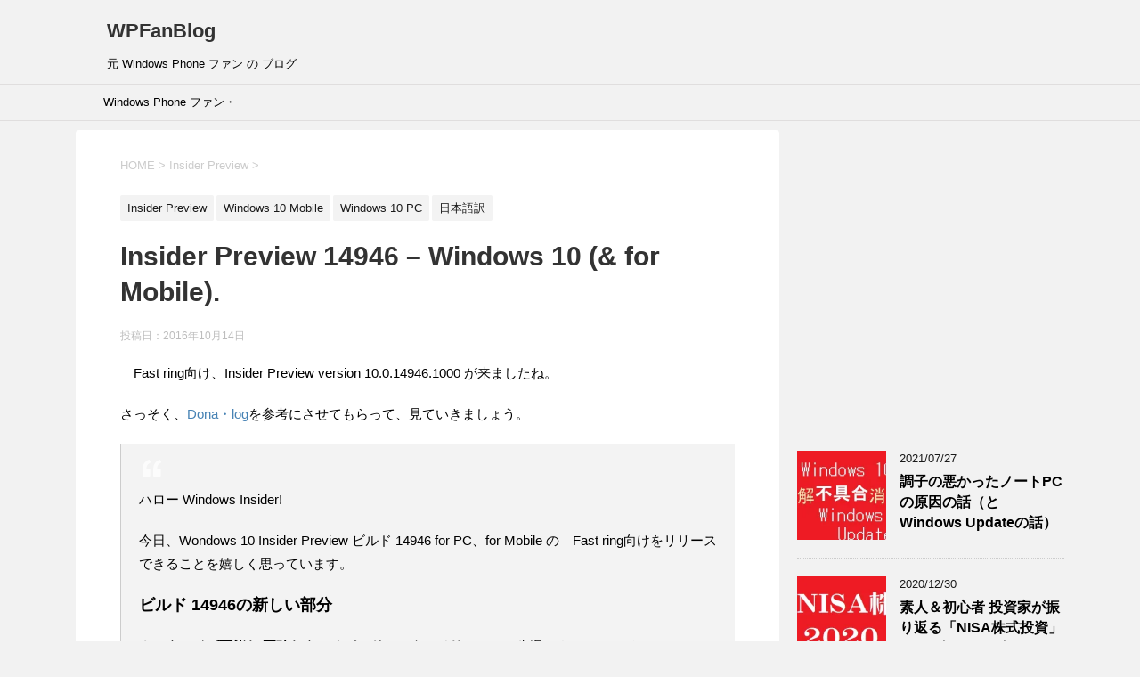

--- FILE ---
content_type: text/html; charset=UTF-8
request_url: http://windowsphone.fanweb.jp/2016/10/14/insider-preview-14946-windows-10-for-mobile/
body_size: 18434
content:
<!DOCTYPE html>
<!--[if lt IE 7]>
<html class="ie6" lang="ja"> <![endif]-->
<!--[if IE 7]>
<html class="i7" lang="ja"> <![endif]-->
<!--[if IE 8]>
<html class="ie" lang="ja"> <![endif]-->
<!--[if gt IE 8]><!-->
<html lang="ja">
	<!--<![endif]-->
	<head prefix="og: http://ogp.me/ns# fb: http://ogp.me/ns/fb# article: http://ogp.me/ns/article#">
		<meta charset="UTF-8" >
		<meta name="viewport" content="width=device-width,initial-scale=1.0,user-scalable=yes">
		<meta name="format-detection" content="telephone=no" >
		
		
		<link rel="alternate" type="application/rss+xml" title="WPFanBlog RSS Feed" href="http://windowsphone.fanweb.jp/feed/" />
		<link rel="pingback" href="http://windowsphone.fanweb.jp/xmlrpc.php" >
		<!--[if lt IE 9]>
		<script src="http://windowsphone.fanweb.jp/wp-content/themes/stinger8/js/html5shiv.js"></script>
		<![endif]-->
				<title>Insider Preview 14946 – Windows 10 (&#038; for Mobile). &#8211; WPFanBlog</title>
<meta name='robots' content='max-image-preview:large' />
<script type="text/javascript" id="wpp-js" src="http://windowsphone.fanweb.jp/wp-content/plugins/wordpress-popular-posts/assets/js/wpp.min.js" data-sampling="0" data-sampling-rate="100" data-api-url="http://windowsphone.fanweb.jp/wp-json/wordpress-popular-posts" data-post-id="2340" data-token="e4cced0147" data-lang="0" data-debug="0"></script>
<link rel='dns-prefetch' href='//ajax.googleapis.com' />
<link rel='dns-prefetch' href='//stats.wp.com' />
<link rel='preconnect' href='//c0.wp.com' />
<link rel='preconnect' href='//i0.wp.com' />
<script type="text/javascript">
/* <![CDATA[ */
window._wpemojiSettings = {"baseUrl":"https:\/\/s.w.org\/images\/core\/emoji\/15.0.3\/72x72\/","ext":".png","svgUrl":"https:\/\/s.w.org\/images\/core\/emoji\/15.0.3\/svg\/","svgExt":".svg","source":{"concatemoji":"http:\/\/windowsphone.fanweb.jp\/wp-includes\/js\/wp-emoji-release.min.js?ver=6.6.4"}};
/*! This file is auto-generated */
!function(i,n){var o,s,e;function c(e){try{var t={supportTests:e,timestamp:(new Date).valueOf()};sessionStorage.setItem(o,JSON.stringify(t))}catch(e){}}function p(e,t,n){e.clearRect(0,0,e.canvas.width,e.canvas.height),e.fillText(t,0,0);var t=new Uint32Array(e.getImageData(0,0,e.canvas.width,e.canvas.height).data),r=(e.clearRect(0,0,e.canvas.width,e.canvas.height),e.fillText(n,0,0),new Uint32Array(e.getImageData(0,0,e.canvas.width,e.canvas.height).data));return t.every(function(e,t){return e===r[t]})}function u(e,t,n){switch(t){case"flag":return n(e,"\ud83c\udff3\ufe0f\u200d\u26a7\ufe0f","\ud83c\udff3\ufe0f\u200b\u26a7\ufe0f")?!1:!n(e,"\ud83c\uddfa\ud83c\uddf3","\ud83c\uddfa\u200b\ud83c\uddf3")&&!n(e,"\ud83c\udff4\udb40\udc67\udb40\udc62\udb40\udc65\udb40\udc6e\udb40\udc67\udb40\udc7f","\ud83c\udff4\u200b\udb40\udc67\u200b\udb40\udc62\u200b\udb40\udc65\u200b\udb40\udc6e\u200b\udb40\udc67\u200b\udb40\udc7f");case"emoji":return!n(e,"\ud83d\udc26\u200d\u2b1b","\ud83d\udc26\u200b\u2b1b")}return!1}function f(e,t,n){var r="undefined"!=typeof WorkerGlobalScope&&self instanceof WorkerGlobalScope?new OffscreenCanvas(300,150):i.createElement("canvas"),a=r.getContext("2d",{willReadFrequently:!0}),o=(a.textBaseline="top",a.font="600 32px Arial",{});return e.forEach(function(e){o[e]=t(a,e,n)}),o}function t(e){var t=i.createElement("script");t.src=e,t.defer=!0,i.head.appendChild(t)}"undefined"!=typeof Promise&&(o="wpEmojiSettingsSupports",s=["flag","emoji"],n.supports={everything:!0,everythingExceptFlag:!0},e=new Promise(function(e){i.addEventListener("DOMContentLoaded",e,{once:!0})}),new Promise(function(t){var n=function(){try{var e=JSON.parse(sessionStorage.getItem(o));if("object"==typeof e&&"number"==typeof e.timestamp&&(new Date).valueOf()<e.timestamp+604800&&"object"==typeof e.supportTests)return e.supportTests}catch(e){}return null}();if(!n){if("undefined"!=typeof Worker&&"undefined"!=typeof OffscreenCanvas&&"undefined"!=typeof URL&&URL.createObjectURL&&"undefined"!=typeof Blob)try{var e="postMessage("+f.toString()+"("+[JSON.stringify(s),u.toString(),p.toString()].join(",")+"));",r=new Blob([e],{type:"text/javascript"}),a=new Worker(URL.createObjectURL(r),{name:"wpTestEmojiSupports"});return void(a.onmessage=function(e){c(n=e.data),a.terminate(),t(n)})}catch(e){}c(n=f(s,u,p))}t(n)}).then(function(e){for(var t in e)n.supports[t]=e[t],n.supports.everything=n.supports.everything&&n.supports[t],"flag"!==t&&(n.supports.everythingExceptFlag=n.supports.everythingExceptFlag&&n.supports[t]);n.supports.everythingExceptFlag=n.supports.everythingExceptFlag&&!n.supports.flag,n.DOMReady=!1,n.readyCallback=function(){n.DOMReady=!0}}).then(function(){return e}).then(function(){var e;n.supports.everything||(n.readyCallback(),(e=n.source||{}).concatemoji?t(e.concatemoji):e.wpemoji&&e.twemoji&&(t(e.twemoji),t(e.wpemoji)))}))}((window,document),window._wpemojiSettings);
/* ]]> */
</script>
<style id='wp-emoji-styles-inline-css' type='text/css'>

	img.wp-smiley, img.emoji {
		display: inline !important;
		border: none !important;
		box-shadow: none !important;
		height: 1em !important;
		width: 1em !important;
		margin: 0 0.07em !important;
		vertical-align: -0.1em !important;
		background: none !important;
		padding: 0 !important;
	}
</style>
<link rel='stylesheet' id='mediaelement-css' href='https://c0.wp.com/c/6.6.4/wp-includes/js/mediaelement/mediaelementplayer-legacy.min.css' type='text/css' media='all' />
<link rel='stylesheet' id='wp-mediaelement-css' href='https://c0.wp.com/c/6.6.4/wp-includes/js/mediaelement/wp-mediaelement.min.css' type='text/css' media='all' />
<style id='jetpack-sharing-buttons-style-inline-css' type='text/css'>
.jetpack-sharing-buttons__services-list{display:flex;flex-direction:row;flex-wrap:wrap;gap:0;list-style-type:none;margin:5px;padding:0}.jetpack-sharing-buttons__services-list.has-small-icon-size{font-size:12px}.jetpack-sharing-buttons__services-list.has-normal-icon-size{font-size:16px}.jetpack-sharing-buttons__services-list.has-large-icon-size{font-size:24px}.jetpack-sharing-buttons__services-list.has-huge-icon-size{font-size:36px}@media print{.jetpack-sharing-buttons__services-list{display:none!important}}.editor-styles-wrapper .wp-block-jetpack-sharing-buttons{gap:0;padding-inline-start:0}ul.jetpack-sharing-buttons__services-list.has-background{padding:1.25em 2.375em}
</style>
<style id='classic-theme-styles-inline-css' type='text/css'>
/*! This file is auto-generated */
.wp-block-button__link{color:#fff;background-color:#32373c;border-radius:9999px;box-shadow:none;text-decoration:none;padding:calc(.667em + 2px) calc(1.333em + 2px);font-size:1.125em}.wp-block-file__button{background:#32373c;color:#fff;text-decoration:none}
</style>
<style id='global-styles-inline-css' type='text/css'>
:root{--wp--preset--aspect-ratio--square: 1;--wp--preset--aspect-ratio--4-3: 4/3;--wp--preset--aspect-ratio--3-4: 3/4;--wp--preset--aspect-ratio--3-2: 3/2;--wp--preset--aspect-ratio--2-3: 2/3;--wp--preset--aspect-ratio--16-9: 16/9;--wp--preset--aspect-ratio--9-16: 9/16;--wp--preset--color--black: #000000;--wp--preset--color--cyan-bluish-gray: #abb8c3;--wp--preset--color--white: #ffffff;--wp--preset--color--pale-pink: #f78da7;--wp--preset--color--vivid-red: #cf2e2e;--wp--preset--color--luminous-vivid-orange: #ff6900;--wp--preset--color--luminous-vivid-amber: #fcb900;--wp--preset--color--light-green-cyan: #7bdcb5;--wp--preset--color--vivid-green-cyan: #00d084;--wp--preset--color--pale-cyan-blue: #8ed1fc;--wp--preset--color--vivid-cyan-blue: #0693e3;--wp--preset--color--vivid-purple: #9b51e0;--wp--preset--gradient--vivid-cyan-blue-to-vivid-purple: linear-gradient(135deg,rgba(6,147,227,1) 0%,rgb(155,81,224) 100%);--wp--preset--gradient--light-green-cyan-to-vivid-green-cyan: linear-gradient(135deg,rgb(122,220,180) 0%,rgb(0,208,130) 100%);--wp--preset--gradient--luminous-vivid-amber-to-luminous-vivid-orange: linear-gradient(135deg,rgba(252,185,0,1) 0%,rgba(255,105,0,1) 100%);--wp--preset--gradient--luminous-vivid-orange-to-vivid-red: linear-gradient(135deg,rgba(255,105,0,1) 0%,rgb(207,46,46) 100%);--wp--preset--gradient--very-light-gray-to-cyan-bluish-gray: linear-gradient(135deg,rgb(238,238,238) 0%,rgb(169,184,195) 100%);--wp--preset--gradient--cool-to-warm-spectrum: linear-gradient(135deg,rgb(74,234,220) 0%,rgb(151,120,209) 20%,rgb(207,42,186) 40%,rgb(238,44,130) 60%,rgb(251,105,98) 80%,rgb(254,248,76) 100%);--wp--preset--gradient--blush-light-purple: linear-gradient(135deg,rgb(255,206,236) 0%,rgb(152,150,240) 100%);--wp--preset--gradient--blush-bordeaux: linear-gradient(135deg,rgb(254,205,165) 0%,rgb(254,45,45) 50%,rgb(107,0,62) 100%);--wp--preset--gradient--luminous-dusk: linear-gradient(135deg,rgb(255,203,112) 0%,rgb(199,81,192) 50%,rgb(65,88,208) 100%);--wp--preset--gradient--pale-ocean: linear-gradient(135deg,rgb(255,245,203) 0%,rgb(182,227,212) 50%,rgb(51,167,181) 100%);--wp--preset--gradient--electric-grass: linear-gradient(135deg,rgb(202,248,128) 0%,rgb(113,206,126) 100%);--wp--preset--gradient--midnight: linear-gradient(135deg,rgb(2,3,129) 0%,rgb(40,116,252) 100%);--wp--preset--font-size--small: 13px;--wp--preset--font-size--medium: 20px;--wp--preset--font-size--large: 36px;--wp--preset--font-size--x-large: 42px;--wp--preset--spacing--20: 0.44rem;--wp--preset--spacing--30: 0.67rem;--wp--preset--spacing--40: 1rem;--wp--preset--spacing--50: 1.5rem;--wp--preset--spacing--60: 2.25rem;--wp--preset--spacing--70: 3.38rem;--wp--preset--spacing--80: 5.06rem;--wp--preset--shadow--natural: 6px 6px 9px rgba(0, 0, 0, 0.2);--wp--preset--shadow--deep: 12px 12px 50px rgba(0, 0, 0, 0.4);--wp--preset--shadow--sharp: 6px 6px 0px rgba(0, 0, 0, 0.2);--wp--preset--shadow--outlined: 6px 6px 0px -3px rgba(255, 255, 255, 1), 6px 6px rgba(0, 0, 0, 1);--wp--preset--shadow--crisp: 6px 6px 0px rgba(0, 0, 0, 1);}:where(.is-layout-flex){gap: 0.5em;}:where(.is-layout-grid){gap: 0.5em;}body .is-layout-flex{display: flex;}.is-layout-flex{flex-wrap: wrap;align-items: center;}.is-layout-flex > :is(*, div){margin: 0;}body .is-layout-grid{display: grid;}.is-layout-grid > :is(*, div){margin: 0;}:where(.wp-block-columns.is-layout-flex){gap: 2em;}:where(.wp-block-columns.is-layout-grid){gap: 2em;}:where(.wp-block-post-template.is-layout-flex){gap: 1.25em;}:where(.wp-block-post-template.is-layout-grid){gap: 1.25em;}.has-black-color{color: var(--wp--preset--color--black) !important;}.has-cyan-bluish-gray-color{color: var(--wp--preset--color--cyan-bluish-gray) !important;}.has-white-color{color: var(--wp--preset--color--white) !important;}.has-pale-pink-color{color: var(--wp--preset--color--pale-pink) !important;}.has-vivid-red-color{color: var(--wp--preset--color--vivid-red) !important;}.has-luminous-vivid-orange-color{color: var(--wp--preset--color--luminous-vivid-orange) !important;}.has-luminous-vivid-amber-color{color: var(--wp--preset--color--luminous-vivid-amber) !important;}.has-light-green-cyan-color{color: var(--wp--preset--color--light-green-cyan) !important;}.has-vivid-green-cyan-color{color: var(--wp--preset--color--vivid-green-cyan) !important;}.has-pale-cyan-blue-color{color: var(--wp--preset--color--pale-cyan-blue) !important;}.has-vivid-cyan-blue-color{color: var(--wp--preset--color--vivid-cyan-blue) !important;}.has-vivid-purple-color{color: var(--wp--preset--color--vivid-purple) !important;}.has-black-background-color{background-color: var(--wp--preset--color--black) !important;}.has-cyan-bluish-gray-background-color{background-color: var(--wp--preset--color--cyan-bluish-gray) !important;}.has-white-background-color{background-color: var(--wp--preset--color--white) !important;}.has-pale-pink-background-color{background-color: var(--wp--preset--color--pale-pink) !important;}.has-vivid-red-background-color{background-color: var(--wp--preset--color--vivid-red) !important;}.has-luminous-vivid-orange-background-color{background-color: var(--wp--preset--color--luminous-vivid-orange) !important;}.has-luminous-vivid-amber-background-color{background-color: var(--wp--preset--color--luminous-vivid-amber) !important;}.has-light-green-cyan-background-color{background-color: var(--wp--preset--color--light-green-cyan) !important;}.has-vivid-green-cyan-background-color{background-color: var(--wp--preset--color--vivid-green-cyan) !important;}.has-pale-cyan-blue-background-color{background-color: var(--wp--preset--color--pale-cyan-blue) !important;}.has-vivid-cyan-blue-background-color{background-color: var(--wp--preset--color--vivid-cyan-blue) !important;}.has-vivid-purple-background-color{background-color: var(--wp--preset--color--vivid-purple) !important;}.has-black-border-color{border-color: var(--wp--preset--color--black) !important;}.has-cyan-bluish-gray-border-color{border-color: var(--wp--preset--color--cyan-bluish-gray) !important;}.has-white-border-color{border-color: var(--wp--preset--color--white) !important;}.has-pale-pink-border-color{border-color: var(--wp--preset--color--pale-pink) !important;}.has-vivid-red-border-color{border-color: var(--wp--preset--color--vivid-red) !important;}.has-luminous-vivid-orange-border-color{border-color: var(--wp--preset--color--luminous-vivid-orange) !important;}.has-luminous-vivid-amber-border-color{border-color: var(--wp--preset--color--luminous-vivid-amber) !important;}.has-light-green-cyan-border-color{border-color: var(--wp--preset--color--light-green-cyan) !important;}.has-vivid-green-cyan-border-color{border-color: var(--wp--preset--color--vivid-green-cyan) !important;}.has-pale-cyan-blue-border-color{border-color: var(--wp--preset--color--pale-cyan-blue) !important;}.has-vivid-cyan-blue-border-color{border-color: var(--wp--preset--color--vivid-cyan-blue) !important;}.has-vivid-purple-border-color{border-color: var(--wp--preset--color--vivid-purple) !important;}.has-vivid-cyan-blue-to-vivid-purple-gradient-background{background: var(--wp--preset--gradient--vivid-cyan-blue-to-vivid-purple) !important;}.has-light-green-cyan-to-vivid-green-cyan-gradient-background{background: var(--wp--preset--gradient--light-green-cyan-to-vivid-green-cyan) !important;}.has-luminous-vivid-amber-to-luminous-vivid-orange-gradient-background{background: var(--wp--preset--gradient--luminous-vivid-amber-to-luminous-vivid-orange) !important;}.has-luminous-vivid-orange-to-vivid-red-gradient-background{background: var(--wp--preset--gradient--luminous-vivid-orange-to-vivid-red) !important;}.has-very-light-gray-to-cyan-bluish-gray-gradient-background{background: var(--wp--preset--gradient--very-light-gray-to-cyan-bluish-gray) !important;}.has-cool-to-warm-spectrum-gradient-background{background: var(--wp--preset--gradient--cool-to-warm-spectrum) !important;}.has-blush-light-purple-gradient-background{background: var(--wp--preset--gradient--blush-light-purple) !important;}.has-blush-bordeaux-gradient-background{background: var(--wp--preset--gradient--blush-bordeaux) !important;}.has-luminous-dusk-gradient-background{background: var(--wp--preset--gradient--luminous-dusk) !important;}.has-pale-ocean-gradient-background{background: var(--wp--preset--gradient--pale-ocean) !important;}.has-electric-grass-gradient-background{background: var(--wp--preset--gradient--electric-grass) !important;}.has-midnight-gradient-background{background: var(--wp--preset--gradient--midnight) !important;}.has-small-font-size{font-size: var(--wp--preset--font-size--small) !important;}.has-medium-font-size{font-size: var(--wp--preset--font-size--medium) !important;}.has-large-font-size{font-size: var(--wp--preset--font-size--large) !important;}.has-x-large-font-size{font-size: var(--wp--preset--font-size--x-large) !important;}
:where(.wp-block-post-template.is-layout-flex){gap: 1.25em;}:where(.wp-block-post-template.is-layout-grid){gap: 1.25em;}
:where(.wp-block-columns.is-layout-flex){gap: 2em;}:where(.wp-block-columns.is-layout-grid){gap: 2em;}
:root :where(.wp-block-pullquote){font-size: 1.5em;line-height: 1.6;}
</style>
<link rel='stylesheet' id='wordpress-popular-posts-css-css' href='http://windowsphone.fanweb.jp/wp-content/plugins/wordpress-popular-posts/assets/css/wpp.css?ver=7.0.1' type='text/css' media='all' />
<link rel='stylesheet' id='normalize-css' href='http://windowsphone.fanweb.jp/wp-content/themes/stinger8/css/normalize.css?ver=8.0.1' type='text/css' media='all' />
<link rel='stylesheet' id='font-awesome-css' href='http://windowsphone.fanweb.jp/wp-content/themes/stinger8/css/fontawesome/css/font-awesome.min.css?ver=5.15.2' type='text/css' media='all' />
<link rel='stylesheet' id='style-css' href='http://windowsphone.fanweb.jp/wp-content/themes/stinger8/style.css?ver=6.6.4' type='text/css' media='all' />
<link rel='stylesheet' id='amazonjs-css' href='http://windowsphone.fanweb.jp/wp-content/plugins/amazonjs/css/amazonjs.css?ver=0.10' type='text/css' media='all' />
<script type="text/javascript" src="//ajax.googleapis.com/ajax/libs/jquery/3.5.1/jquery.min.js?ver=3.5.1" id="jquery-js"></script>
<link rel="https://api.w.org/" href="http://windowsphone.fanweb.jp/wp-json/" /><link rel="alternate" title="JSON" type="application/json" href="http://windowsphone.fanweb.jp/wp-json/wp/v2/posts/2340" /><link rel="canonical" href="http://windowsphone.fanweb.jp/2016/10/14/insider-preview-14946-windows-10-for-mobile/" />
<link rel='shortlink' href='http://windowsphone.fanweb.jp/?p=2340' />
<link rel="alternate" title="oEmbed (JSON)" type="application/json+oembed" href="http://windowsphone.fanweb.jp/wp-json/oembed/1.0/embed?url=http%3A%2F%2Fwindowsphone.fanweb.jp%2F2016%2F10%2F14%2Finsider-preview-14946-windows-10-for-mobile%2F" />
<link rel="alternate" title="oEmbed (XML)" type="text/xml+oembed" href="http://windowsphone.fanweb.jp/wp-json/oembed/1.0/embed?url=http%3A%2F%2Fwindowsphone.fanweb.jp%2F2016%2F10%2F14%2Finsider-preview-14946-windows-10-for-mobile%2F&#038;format=xml" />
	<style>img#wpstats{display:none}</style>
		            <style id="wpp-loading-animation-styles">@-webkit-keyframes bgslide{from{background-position-x:0}to{background-position-x:-200%}}@keyframes bgslide{from{background-position-x:0}to{background-position-x:-200%}}.wpp-widget-block-placeholder,.wpp-shortcode-placeholder{margin:0 auto;width:60px;height:3px;background:#dd3737;background:linear-gradient(90deg,#dd3737 0%,#571313 10%,#dd3737 100%);background-size:200% auto;border-radius:3px;-webkit-animation:bgslide 1s infinite linear;animation:bgslide 1s infinite linear}</style>
            <style type="text/css">.recentcomments a{display:inline !important;padding:0 !important;margin:0 !important;}</style><!-- Global site tag (gtag.js) - Google Analytics -->
<script async src="https://www.googletagmanager.com/gtag/js?id=G-BBPGBFGQBZ"></script>
<script>
  window.dataLayer = window.dataLayer || [];
  function gtag(){dataLayer.push(arguments);}
  gtag('js', new Date());

  gtag('config', 'G-BBPGBFGQBZ');
</script>

	</head>
	<body class="post-template-default single single-post postid-2340 single-format-standard" >
			<div id="st-ami">
				<div id="wrapper">
				<div id="wrapper-in">
					<header>
						<div id="headbox-bg">
							<div class="clearfix" id="headbox">
								<nav id="s-navi" class="pcnone">
	<dl class="acordion">
		<dt class="trigger">
			<p><span class="op"><i class="fa fa-bars"></i></span></p>
		</dt>

		<dd class="acordion_tree">
						<div class="menu-menu-container"><ul id="menu-menu" class="menu"><li id="menu-item-4428" class="menu-item menu-item-type-post_type menu-item-object-page menu-item-4428"><a href="http://windowsphone.fanweb.jp/sample-page-2-2-2-2-2/">Windows Phone ファン・ページです。</a></li>
</ul></div>			<div class="clear"></div>

		</dd>
	</dl>
</nav>
									<div id="header-l">
									<!-- ロゴ又はブログ名 -->
									<p class="sitename">
										<a href="http://windowsphone.fanweb.jp/">
											WPFanBlog										</a>
									</p>
									<!-- ロゴ又はブログ名ここまで -->
									<!-- キャプション -->
																			<p class="descr">
											元 Windows Phone ファン の ブログ										</p>
																		</div><!-- /#header-l -->

							</div><!-- /#headbox-bg -->
						</div><!-- /#headbox clearfix -->

						<div id="gazou-wide">
										<div id="st-menubox">
			<div id="st-menuwide">
				<nav class="smanone clearfix"><ul id="menu-menu-1" class="menu"><li class="menu-item menu-item-type-post_type menu-item-object-page menu-item-4428"><a href="http://windowsphone.fanweb.jp/sample-page-2-2-2-2-2/">Windows Phone ファン・ページです。</a></li>
</ul></nav>			</div>
		</div>
	
							
						</div>
						<!-- /gazou -->

					</header>
					<div id="content-w">
<div id="content" class="clearfix">
	<div id="contentInner">

		<div class="st-main">

			<!-- ぱんくず -->
			<section id="breadcrumb">
			<ol itemscope itemtype="http://schema.org/BreadcrumbList">
					 <li itemprop="itemListElement" itemscope
      itemtype="http://schema.org/ListItem"><a href="http://windowsphone.fanweb.jp" itemprop="item"><span itemprop="name">HOME</span></a> > <meta itemprop="position" content="1" /></li>
									<li itemprop="itemListElement" itemscope
      itemtype="http://schema.org/ListItem"><a href="http://windowsphone.fanweb.jp/category/insider-preview/" itemprop="item">
					<span itemprop="name">Insider Preview</span> </a> &gt;<meta itemprop="position" content="2" /></li> 
							</ol>
			</section>
			<!--/ ぱんくず -->

			<div id="post-2340" class="st-post post-2340 post type-post status-publish format-standard has-post-thumbnail hentry category-insider-preview category-windows-10-mobile category-windows-10-pc category-17">
				<article>
					<!--ループ開始 -->
										
										<p class="st-catgroup">
					<a href="http://windowsphone.fanweb.jp/category/insider-preview/" title="View all posts in Insider Preview" rel="category tag"><span class="catname st-catid4">Insider Preview</span></a> <a href="http://windowsphone.fanweb.jp/category/windows-10-mobile/" title="View all posts in Windows 10 Mobile" rel="category tag"><span class="catname st-catid7">Windows 10 Mobile</span></a> <a href="http://windowsphone.fanweb.jp/category/windows-10-pc/" title="View all posts in Windows 10 PC" rel="category tag"><span class="catname st-catid9">Windows 10 PC</span></a> <a href="http://windowsphone.fanweb.jp/category/%e6%97%a5%e6%9c%ac%e8%aa%9e%e8%a8%b3/" title="View all posts in 日本語訳" rel="category tag"><span class="catname st-catid17">日本語訳</span></a>					</p>
									

					<h1 class="entry-title">Insider Preview 14946 – Windows 10 (&#038; for Mobile).</h1>

					<div class="blogbox">
						<p><span class="kdate">
															投稿日：<time class="updated" datetime="2016-10-14T11:00:50+0900">2016年10月14日</time>
													</span></p>
					</div>

					<div class="mainbox">
							<div class="entry-content">
								<p>　Fast ring向け、Insider Preview version 10.0.14946.1000 が来ましたね。</p>
<p>さっそく、<a href="https://blogs.windows.com/windowsexperience/2016/10/13/announcing-windows-10-insider-preview-build-14946-for-pc-and-mobile/#7IcwI1CXPqaO18fk.97" target="_blank" rel="noopener noreferrer">Dona・log</a>を参考にさせてもらって、見ていきましょう。</p>
<blockquote><p>
ハロー Windows Insider!</p>
<p>今日、Wondows 10 Insider Preview ビルド 14946 for PC、for Mobile の　Fast ring向けをリリースできることを嬉しく思っています。</p>
<p><strong style="font-size:large;">ビルド 14946の新しい部分</strong></p>
<p><strong>カスタマイズ可能な 正確なタッチパッドのエクスペリエンス</strong>：先週、タッチパッドのエクスペリエンス向上に取り組んでいるとアナウンスしました。　そして今週、一歩前進しました。　設定 > デバイス > タッチパッド の項目へ進むと、&#8221;Other gestures （その他のジェスチャー）&#8221; という項目があります。　このセクションでは、3本指、4本指によるジェスチャーの基本的なカスタマイズが可能です。　タップについては　コルタナ・アクションセンター・再生/停止・マウスの中央ボタンが、右/左スワイプについては　アプリの切り替えや仮想デスクトップ画面の切り替えが設定できます。　ぜひ試して感じたことを教えてください！</p>
<p>インサンダーのうちの何人かは、もっとたくさんのコントロールが出来るようになってほしいと思っているであろうことは分かります。　そこで、そんなインサイダーズやパワーユーザー向けに、アドバンスド・ジェスチャー設定（Advanced Gestures Configuration）ページを付け加えました。　このページは タッチパッド設定ページの最下部のリンクからアクセスできます。</p>
<p>アドバンスド・ジェスチャー設定ページは設定オプションがたくさんあります。 前の曲/次の曲、仮想デスクトップの作成/削除、ウィンドウのスナップ等。　この新しいオプションに付け加えて、タッチパッド設定をアップデートしました。　参照図を加えて、設定した3本指や4本指のスワイプ操作による命令が分かり易いようにしました。</p>
<p>タッチパッドの既知の問題：1つ前のビルドから、Windows 10 アプリのタッチパッドによるスクロールの反応が良すぎる問題を修正しました &#8211; この問題について共有してくれたみなさんに感謝します。<br />
　このほかにもう１つ既知の問題があります。　タッチパッド操作によるクリックとドラッグが右クリックと誤認識されることがあります。　”カスタム キーボード ショートカット” があるので、何かの時に役立ててください。<br />
　フィードバックをお待ちしています！</p>
<p><strong>Continuum for Phone利用時の独立したスクリーンタイムアウト設定（モバイル）</strong>：今日は Continuum for Phone に関して ユーザーリクエストで一番多かったことについてアナウンス出来てとても喜んでいます。　このアップデートで、Continuum利用時にどちらかの利用中でない画面を消すことが出来るようになりました－バッテリーとスクリーンの焼き付きを防げます。　Wordでドキュメント作成中、PhoneのスクリーンはContinuumの画面に影響を与えることなくスリープします。　電話をしたり受けたり、Phone側の電源ボタンを押しても Continuum上のWordは正しく動作し続けます。　タイムアウトの時間もPhoneと接続されたスクリーンで個別に設定可能です。　設定項目は、すべての設定 > 個人用設定 > ロック画面 から行うことが出来ます。　使ってみてフィードバックをお願いします！　　</p>
<p><strong>Wi-Fi設定ページのアップデート（PC と モバイル）</strong>：Windowsデバイス間の設定項目の統一感を出そうとしています。　Wi-Fi設定ページにも新しい設定項目を加えました。　PC上の 設定 > ネットワークとインターネット > Wi-Fi 項目で、Wi-Fiのオフのほかに &#8220;Turn Wi-Fi back on（Wi-Fiのタイマーによるオン）&#8221; というメニューで選んだ時間に自動でi-Fiをオンにする設定も加えました。　デフォルト設定では「手動（Manually）」が選択されています。</p>
<p>モバイル向けでは、Wi-Fi（legacy）から新しいWi-Fi設定ページへ機能を移し替えています。　Wi-Fiをオフにした後、Turn Wi-Fi back on により指定した時間が経過すると自動でWi-Fiがオンになります。　このビルドではデフォルト設定を ”1時間後” から 手動（Manually）に変更しています。</p>
<p><strong>自動修正をしないオプション（モバイル）</strong>：Phoneで、文字入力で自動修正されてしまうことがあると思います（変換候補が<strong>太字</strong>になっている）。　その修正が自分の意図するものでない場合もあります。　今回からは、入力したオリジナルのつづりを第二の変換候補として表示するようにしました。　これにより自動修正されてない候補を指定でき、システムはこのボキャブラリーを学習して時間がたつにつれて賢くなっていきます。　</p>
<p><strong>ユーザー辞書からの言葉の削除（モバイル）</strong>：あなたのPhone上のタイピングから学習し、ローカルユーザー辞書は キーボードの変換予測、自動修正とシェープライティングが賢くなっていくようになっています。<br />
　でも、ときどきつづりなどを間違ってタイプすることもありますよね。　そして &#8220;+&#8221; を間違って押して辞書登録してしまうこともあると思います。　今回からは、手動でこれを削除する方法ができました。　テキストボックスで削除したいワードをタップしてください、変換候補の頭に ”-” が付いたものが出てきます。　その変換候補をタップすることでユーザー辞書から完全に削除することが可能で、以後変換候補として現れることはありません。</p>
<p><strong>[追加] より多くの言語へのテキスト予測の拡大</strong>：このビルドではキーボードの改善があります、そして、このビルドについてもう１つアナウンスすることが出来て嬉しく思っています。　以下のキーボードについてテキスト予測のアップデートがされました。<br />
Lithuanian, Latvian, Estonian, Slovene (also called Slovenian), Bulgarian, Albanian, Macedonian, Afrikaans, Galician, Basque, Swahili, Bangla in Bangladesh, Georgian, Azerbaijani (also called Azeri) (in Latin script), Kazakh, Armenian, Hausa (in Latin script) and Uzbek (in Latin script).<br />
　これらの言語を使う方は、是非試して感想をフィードバックしてください。　今後のアップデートにも役立てます。<br />
　<br />
<strong><u>重要</u> Phoneの自動バックアップについて （モバイル）</strong>：スケジュールバックアップの頻度を週に１回に変更しました。　”今すぐバックアップ”　ボタンは変更せずに残っています。　設定は すべての設定 > 更新とセキュリティ > バックアップ から 画面下部の &#8220;その他のオプション&#8221; リンクをクリックしてください。　アップデート前にバックアップしておくことをおすすめします。</p>
<p class="blueline">Other improvements and fixes for PC （改善点 PC向け）</p>
<p>・オプションのコンポーネント、例えば Hyper-V や Bashは、このビルドのインストール後もインストールされたまま残っています。</p>
<p>・Xbox Liveを使ってゲームにサインインが出来ない問題を修正。</p>
<p>・Microsoft Edgeが起動時、アドレスバーに入力時、新しいタブを開いた時等にたまにクラッシュする問題を修正。　PowerShellスクリプトを起動する必要はなくなりました。</p>
<p>・Windows 10アプリでタッチスクロールが敏感すぎる &#8211; 例えばMicrosoft Edge で &#8211; 問題を修正。</p>
<p>・Explorer.exeが巨大な .MOVファイルを開こうとするとハングする問題を修正。</p>
<p>・ネットワークアイコンが 赤い ✖（バツ）マークになってしまい再起動するまで接続はアクティブな状態でもそのままになってしまう問題を修正。</p>
<p>・デバイスの輝度調整が自動調整になっていて、スリープから復帰したときにアクションセンターの輝度調整のクイックアクション表示が、現在の輝度を反映していない問題を修正。</p>
<p>・ナレーターがスタートメニューのすべてのアプリのリストやタイルをフォーカス（ナレーターが）できない問題を修正。</p>
<p>・”Open with&#8230;（プログラムから開く）”のダイアログが、電卓のエントリーが電卓キーをタップした後や電卓アプリを起動後に ２つ表示されてしまう問題を修正。</p>
<p>・PhoneがPCに接続中、File Explorerでの写真の表示リストのロードがとても速くなりました。</p>
<p>・ナレーターのWindows 10 アプリの飲み上げの順番をアップデートしました。　例えば、OneDriveで、contents of the pageが contents of the app barよりも先に読まれるようになりました。</p>
<p>・WhatsAppで、ときどきビデオのサムネイルが表示されない問題を修正しました。</p>
<p>・最近のビルドで Cameraアプリのビデオ録画時に音声にかすかな雑音が入る問題を修正。</p>
<p class="blueline">Known issues for PC （既知の問題 PC向け）</p>
<p>・サードパーティのアンチウィルス製品、Bitdefender, Kaspersky Antivirus, F-Secure AntivirusやMalwarebytesがPCにインストールされている場合、このビルドへのアップデートや以前のビルドへのロールバックが完了しないことがあります。</p>
<p>・ReCore、Gears of War 4, Forza Horizon 3, Killer Instinct や Rise of the Tomb Raiderのような大容量の Windows Storeゲームは起動に失敗することがあります。</p>
<p>・[追加] Surface Bookや Surface Pro 4などの Connected Standbyが可能なPCが Connected Standbyに入るときにブルースクリーン（Bugcheck）になることがあります。</p>
<p class="blueline">Known issues for Mobile （既知の問題 モバイル向け）</p>
<p>・追加の言語パック（speech packs）をインストールしている場合、このビルドでは 0x80188319 error でインストールが失敗することがあります。　これは今週の<a href="https://twitter.com/windowsinsider/status/786256414729654272" target="_blank" rel="noopener noreferrer">言語パックの利用に関する投票</a>の結果（追加の言語パックを利用していない人が65%）を受けてのものです。　これは今後のビルドではまた元に戻ります。　もしも嫌な場合には Slow ringなどにしてこの問題が修正されるまで待っていてください。</p>
<p class="blueline">設定間違いされてしまったPCのアップデート方法</p>
<p>pre-releaseビルドを PCに入れて正しくアップデートを受け取れなくなってしまった Insiders（PCの内部の設定が間違えて設定されてしまっている）がいます。　これをもう一度アップデートできるようにするため、サーバー側で変更を加えたので、こういったPCからも Slow ringの PC向けにアップデートできるようにしました。 具体的に：</p>
<p>・開発ブランチがインストールされたPCを Slow ringに設定してください。　ISOからのインストールしたものなども含まれます。</p>
<p>・Windows 10 Anniversary UpdateのPCで、以前にビルドの受け取りをしていたけれど &#8220;Fix me&#8221; ボタンが Windows Insider Programページにあり、Microsoft account に登録されていないPCは Release Preview ringに設定されています。</p>
<p>もしもこれらの設定を変更して開発ブランチビルドの受け取りを一時的に（7日間）止めたい場合には 設定 > 更新とセキュリティ > Windows Insider Programから変更できます。　Fast ringへ変更するには Windows Insider registered Microsoft Account が PCにアタッチされている必要があります。　エンタープライズの Insider Previewビルドでは、グループポリシードキュメントから<a href="https://msdn.microsoft.com/en-us/library/windows/hardware/mt346385%28v=vs.85%29.aspx" target="_blank" rel="noopener noreferrer">管理</a>できます。</p>
<p class="redline">Team　Updates （チーム アップデート）</p>
<p>すべてのビルドとアップデートシステムニュースの頂点で、我々 #WINsiders4Goodはたくさんの前進を続けています。　GIVE Monthの開始をNYC Microsoft旗艦店で先週末に行い、教育に関するソリューションなどを作ろうとしています。</p>
<p>チームにはバラエティに富んだソリューションがあり &#8211; 世界中のWindows Insider の手助けにより完了したものもあります。　我々は世界で最も大きなフリーソフトウェアツールのオープンソースリストを作ろうとしています。　NGOやほかのみなさんも教えたり学んだりできるようなコンセプト、ヴィジュアルデザイン、コーディングや問題解決など、すべての人々がこのツールを使って知識にアクセスし問題解決が出来るように。　このwebpageは我々 Windows Insidersの websiteとして生き続けます。　今後もいろんなことを共有していきます。</p>
<p>Thank you everyone and keep hustling,<br />
Dona <3
<br />
Updated October 13, 2016 3:17 pm
</p></blockquote>
<p>リンク<br />
・<a href="https://blogs.windows.com/windowsexperience/2016/10/13/announcing-windows-10-insider-preview-build-14946-for-pc-and-mobile/#7IcwI1CXPqaO18fk.97" target="_blank" rel="noopener noreferrer">Announcing Windows 10 Insider Preview Build 14946 for PC and Mobile</a></p>
<div align="center"><script async src="//pagead2.googlesyndication.com/pagead/js/adsbygoogle.js">
</script><br />
<!-- stinger7-respo --><br />
<ins class="adsbygoogle"
     style="display:block"
     data-ad-client="ca-pub-9185929049515302"
     data-ad-slot="6923540047"
     data-ad-format="auto"></ins><br />
<script>
(adsbygoogle = window.adsbygoogle || []).push({});
</script>
</div>
							</div>
						<div class="adbox">

									<div class="textwidget"><p><script async src="https://pagead2.googlesyndication.com/pagead/js/adsbygoogle.js?client=ca-pub-9185929049515302" crossorigin="anonymous"></script></p>
<p><!-- WP-Side-336x250 --><br />
<ins class="adsbygoogle" style="display: inline-block; width: 336px; height: 250px;" data-ad-client="ca-pub-9185929049515302" data-ad-slot="6983537489"></ins><br />
<script>
     (adsbygoogle = window.adsbygoogle || []).push({});
</script></p>
</div>
					
	
									<div>
								<div class="textwidget"><p><script async src="https://pagead2.googlesyndication.com/pagead/js/adsbygoogle.js?client=ca-pub-9185929049515302" crossorigin="anonymous"></script></p>
<p><!-- WP-Side-336x250 --><br />
<ins class="adsbygoogle" style="display: inline-block; width: 336px; height: 250px;" data-ad-client="ca-pub-9185929049515302" data-ad-slot="6983537489"></ins><br />
<script>
     (adsbygoogle = window.adsbygoogle || []).push({});
</script></p>
</div>
						</div>
					
	</div>
							
					</div><!-- .mainboxここまで -->
	
							<div class="sns">
	<ul class="clearfix">
		<!--ツイートボタン-->
		<li class="twitter"> 
		<a onclick="window.open('//twitter.com/intent/tweet?url=http%3A%2F%2Fwindowsphone.fanweb.jp%2F2016%2F10%2F14%2Finsider-preview-14946-windows-10-for-mobile%2F&text=Insider+Preview+14946+%E2%80%93+Windows+10+%28%26%23038%3B+for+Mobile%29.&tw_p=tweetbutton', '', 'width=500,height=450'); return false;"><i class="fa fa-twitter"></i><span class="snstext " >Twitter</span></a>
		</li>

		<!--Facebookボタン-->      
		<li class="facebook">
		<a href="//www.facebook.com/sharer.php?src=bm&u=http%3A%2F%2Fwindowsphone.fanweb.jp%2F2016%2F10%2F14%2Finsider-preview-14946-windows-10-for-mobile%2F&t=Insider+Preview+14946+%E2%80%93+Windows+10+%28%26%23038%3B+for+Mobile%29." target="_blank"><i class="fa fa-facebook"></i><span class="snstext " >Facebook</span>
		</a>
		</li>

		<!--Google+1ボタン-->
		<li class="googleplus">
		<a href="https://plus.google.com/share?url=http%3A%2F%2Fwindowsphone.fanweb.jp%2F2016%2F10%2F14%2Finsider-preview-14946-windows-10-for-mobile%2F" target="_blank"><i class="fa fa-google-plus"></i><span class="snstext " >Google+</span></a>
		</li>

		<!--ポケットボタン-->      
		<li class="pocket">
		<a onclick="window.open('//getpocket.com/edit?url=http%3A%2F%2Fwindowsphone.fanweb.jp%2F2016%2F10%2F14%2Finsider-preview-14946-windows-10-for-mobile%2F&title=Insider+Preview+14946+%E2%80%93+Windows+10+%28%26%23038%3B+for+Mobile%29.', '', 'width=500,height=350'); return false;"><i class="fa fa-get-pocket"></i><span class="snstext " >Pocket</span></a></li>

		<!--はてブボタン-->  
		<li class="hatebu">       
			<a href="//b.hatena.ne.jp/entry/http://windowsphone.fanweb.jp/2016/10/14/insider-preview-14946-windows-10-for-mobile/" class="hatena-bookmark-button" data-hatena-bookmark-layout="simple" title="Insider Preview 14946 – Windows 10 (&#038; for Mobile)."><span style="font-weight:bold" class="fa-hatena">B!</span><span class="snstext " >はてブ</span>
			</a><script type="text/javascript" src="//b.st-hatena.com/js/bookmark_button.js" charset="utf-8" async="async"></script>

		</li>

		<!--LINEボタン-->   
		<li class="line">
		<a href="//line.me/R/msg/text/?Insider+Preview+14946+%E2%80%93+Windows+10+%28%26%23038%3B+for+Mobile%29.%0Ahttp%3A%2F%2Fwindowsphone.fanweb.jp%2F2016%2F10%2F14%2Finsider-preview-14946-windows-10-for-mobile%2F" target="_blank"><i class="fa fa-comment" aria-hidden="true"></i><span class="snstext" >LINE</span></a>
		</li>     
	</ul>

	</div> 

						<p class="tagst">
							<i class="fa fa-folder-open-o" aria-hidden="true"></i>-<a href="http://windowsphone.fanweb.jp/category/insider-preview/" rel="category tag">Insider Preview</a>, <a href="http://windowsphone.fanweb.jp/category/windows-10-mobile/" rel="category tag">Windows 10 Mobile</a>, <a href="http://windowsphone.fanweb.jp/category/windows-10-pc/" rel="category tag">Windows 10 PC</a>, <a href="http://windowsphone.fanweb.jp/category/%e6%97%a5%e6%9c%ac%e8%aa%9e%e8%a8%b3/" rel="category tag">日本語訳</a><br/>
													</p>

					<p>執筆者：<a href="http://windowsphone.fanweb.jp/author/wp-fan/" title="WP-Fan の投稿" rel="author">WP-Fan</a></p>


										<!--ループ終了-->
			</article>

					<div class="st-aside">

						<hr class="hrcss" />
<div id="comments">
     	<div id="respond" class="comment-respond">
		<p id="st-reply-title" class="comment-reply-title">comment <small><a rel="nofollow" id="cancel-comment-reply-link" href="/2016/10/14/insider-preview-14946-windows-10-for-mobile/#respond" style="display:none;">コメントをキャンセル</a></small></p><form action="http://windowsphone.fanweb.jp/wp-comments-post.php" method="post" id="commentform" class="comment-form"><p class="comment-notes"><span id="email-notes">メールアドレスが公開されることはありません。</span> <span class="required-field-message"><span class="required">※</span> が付いている欄は必須項目です</span></p><p class="comment-form-comment"><label for="comment">コメント <span class="required">※</span></label> <textarea id="comment" name="comment" cols="45" rows="8" maxlength="65525" required="required"></textarea></p><p class="comment-form-author"><label for="author">名前 <span class="required">※</span></label> <input id="author" name="author" type="text" value="" size="30" maxlength="245" autocomplete="name" required="required" /></p>
<p class="comment-form-email"><label for="email">メール <span class="required">※</span></label> <input id="email" name="email" type="text" value="" size="30" maxlength="100" aria-describedby="email-notes" autocomplete="email" required="required" /></p>
<p class="comment-form-url"><label for="url">サイト</label> <input id="url" name="url" type="text" value="" size="30" maxlength="200" autocomplete="url" /></p>
<p class="comment-form-cookies-consent"><input id="wp-comment-cookies-consent" name="wp-comment-cookies-consent" type="checkbox" value="yes" /> <label for="wp-comment-cookies-consent">次回のコメントで使用するためブラウザーに自分の名前、メールアドレス、サイトを保存する。</label></p>
<p class="form-submit"><input name="submit" type="submit" id="submit" class="submit" value="コメントを送る" /> <input type='hidden' name='comment_post_ID' value='2340' id='comment_post_ID' />
<input type='hidden' name='comment_parent' id='comment_parent' value='0' />
</p><p style="display: none;"><input type="hidden" id="akismet_comment_nonce" name="akismet_comment_nonce" value="5150deb02d" /></p><p style="display: none !important;" class="akismet-fields-container" data-prefix="ak_"><label>&#916;<textarea name="ak_hp_textarea" cols="45" rows="8" maxlength="100"></textarea></label><input type="hidden" id="ak_js_1" name="ak_js" value="232"/><script>document.getElementById( "ak_js_1" ).setAttribute( "value", ( new Date() ).getTime() );</script></p></form>	</div><!-- #respond -->
	</div>

<!-- END singer -->

						<!--関連記事-->
						<p class="point"><span class="point-in">関連記事</span></p>
<div class="kanren">
							<dl class="clearfix">
				<dt><a href="http://windowsphone.fanweb.jp/2016/10/22/insider-preview-14951-windows-10-for-mobile/">
													<img width="150" height="150" src="https://i0.wp.com/windowsphone.fanweb.jp/wp-content/uploads/2016/10/ip-14951-icon-4-1-2-1-2.png?resize=150%2C150" class="attachment-thumbnail size-thumbnail wp-post-image" alt="" decoding="async" loading="lazy" srcset="https://i0.wp.com/windowsphone.fanweb.jp/wp-content/uploads/2016/10/ip-14951-icon-4-1-2-1-2.png?w=450 450w, https://i0.wp.com/windowsphone.fanweb.jp/wp-content/uploads/2016/10/ip-14951-icon-4-1-2-1-2.png?resize=300%2C300 300w, https://i0.wp.com/windowsphone.fanweb.jp/wp-content/uploads/2016/10/ip-14951-icon-4-1-2-1-2.png?resize=150%2C150 150w, https://i0.wp.com/windowsphone.fanweb.jp/wp-content/uploads/2016/10/ip-14951-icon-4-1-2-1-2.png?resize=100%2C100 100w" sizes="(max-width: 150px) 100vw, 150px" />											</a></dt>
				<dd>
					<p class="kanren-t"><a href="http://windowsphone.fanweb.jp/2016/10/22/insider-preview-14951-windows-10-for-mobile/">
							Insider Preview 14951 – Windows 10 (&#038; for Mobile).						</a></p>

					<div class="smanone2">
						<p>　今回の Insider Preview version 10.0.14951.1000 は、PC向けの更新がメインな気がします。　このビルドは更新に関していろいろありましたね、大変でした。 以前のバ &#8230; </p>
					</div>
				</dd>
			</dl>
					<dl class="clearfix">
				<dt><a href="http://windowsphone.fanweb.jp/2016/02/11/post-238/">
													<img width="150" height="150" src="https://i0.wp.com/windowsphone.fanweb.jp/wp-content/uploads/2016/02/insiderpreview-10586-107-4-1-2-1-2.png?resize=150%2C150" class="attachment-thumbnail size-thumbnail wp-post-image" alt="Windows 10 Technical Preview for Windows Phone 10586.107" decoding="async" loading="lazy" srcset="https://i0.wp.com/windowsphone.fanweb.jp/wp-content/uploads/2016/02/insiderpreview-10586-107-4-1-2-1-2.png?w=200 200w, https://i0.wp.com/windowsphone.fanweb.jp/wp-content/uploads/2016/02/insiderpreview-10586-107-4-1-2-1-2.png?resize=150%2C150 150w, https://i0.wp.com/windowsphone.fanweb.jp/wp-content/uploads/2016/02/insiderpreview-10586-107-4-1-2-1-2.png?resize=100%2C100 100w" sizes="(max-width: 150px) 100vw, 150px" />											</a></dt>
				<dd>
					<p class="kanren-t"><a href="http://windowsphone.fanweb.jp/2016/02/11/post-238/">
							Insider Preview 10586.107 の更新が来ましたね – Windows 10 Mobile.						</a></p>

					<div class="smanone2">
						<p>　Windows 10 Mobile の Insider Preview Update きましたね、10586.107 　Gabe Awl さんのブログ （英語） も更新されていますね。 　今回はどん &#8230; </p>
					</div>
				</dd>
			</dl>
					<dl class="clearfix">
				<dt><a href="http://windowsphone.fanweb.jp/2017/02/25/insider-preview-15043-windows-10-mobile/">
													<img width="150" height="150" src="https://i0.wp.com/windowsphone.fanweb.jp/wp-content/uploads/2017/02/ip-15043-icon-4-1-2-1-2.jpg?resize=150%2C150" class="attachment-thumbnail size-thumbnail wp-post-image" alt="" decoding="async" loading="lazy" srcset="https://i0.wp.com/windowsphone.fanweb.jp/wp-content/uploads/2017/02/ip-15043-icon-4-1-2-1-2.jpg?w=500 500w, https://i0.wp.com/windowsphone.fanweb.jp/wp-content/uploads/2017/02/ip-15043-icon-4-1-2-1-2.jpg?resize=300%2C300 300w, https://i0.wp.com/windowsphone.fanweb.jp/wp-content/uploads/2017/02/ip-15043-icon-4-1-2-1-2.jpg?resize=150%2C150 150w, https://i0.wp.com/windowsphone.fanweb.jp/wp-content/uploads/2017/02/ip-15043-icon-4-1-2-1-2.jpg?resize=100%2C100 100w" sizes="(max-width: 150px) 100vw, 150px" />											</a></dt>
				<dd>
					<p class="kanren-t"><a href="http://windowsphone.fanweb.jp/2017/02/25/insider-preview-15043-windows-10-mobile/">
							Insider Preview 15043 – Windows 10 (&#038; Mobile).						</a></p>

					<div class="smanone2">
						<p>　前回から2週間ぶりでしょうか、今回も 本家本元の Dona Logを参照させてもらっています。　この投稿では完全にモバイル向けのみの内容になっています。　時間があればPC向けも翻訳予定です。 　PC &#8230; </p>
					</div>
				</dd>
			</dl>
					<dl class="clearfix">
				<dt><a href="http://windowsphone.fanweb.jp/2016/05/28/post-1719/">
													<img width="150" height="150" src="https://i0.wp.com/windowsphone.fanweb.jp/wp-content/uploads/2016/05/insider-problem143421004-icon-4-1-2-1-2.jpg?resize=150%2C150" class="attachment-thumbnail size-thumbnail wp-post-image" alt="" decoding="async" loading="lazy" srcset="https://i0.wp.com/windowsphone.fanweb.jp/wp-content/uploads/2016/05/insider-problem143421004-icon-4-1-2-1-2.jpg?w=300 300w, https://i0.wp.com/windowsphone.fanweb.jp/wp-content/uploads/2016/05/insider-problem143421004-icon-4-1-2-1-2.jpg?resize=150%2C150 150w, https://i0.wp.com/windowsphone.fanweb.jp/wp-content/uploads/2016/05/insider-problem143421004-icon-4-1-2-1-2.jpg?resize=100%2C100 100w" sizes="(max-width: 150px) 100vw, 150px" />											</a></dt>
				<dd>
					<p class="kanren-t"><a href="http://windowsphone.fanweb.jp/2016/05/28/post-1719/">
							Insider Preview 14342.1004 で Ring が選択できない問題について						</a></p>

					<div class="smanone2">
						<p>　Insider Preview 14342.1004 をインストールした一部の Windows Phone において、Insiderの Ringを変更できない状態になることがあるようです。 　IP  &#8230; </p>
					</div>
				</dd>
			</dl>
					<dl class="clearfix">
				<dt><a href="http://windowsphone.fanweb.jp/2016/10/12/post-2327/">
													<img width="150" height="150" src="https://i0.wp.com/windowsphone.fanweb.jp/wp-content/uploads/2016/10/14393321-icon-4-1-2-1-2.png?resize=150%2C150" class="attachment-thumbnail size-thumbnail wp-post-image" alt="" decoding="async" loading="lazy" srcset="https://i0.wp.com/windowsphone.fanweb.jp/wp-content/uploads/2016/10/14393321-icon-4-1-2-1-2.png?w=450 450w, https://i0.wp.com/windowsphone.fanweb.jp/wp-content/uploads/2016/10/14393321-icon-4-1-2-1-2.png?resize=300%2C300 300w, https://i0.wp.com/windowsphone.fanweb.jp/wp-content/uploads/2016/10/14393321-icon-4-1-2-1-2.png?resize=150%2C150 150w, https://i0.wp.com/windowsphone.fanweb.jp/wp-content/uploads/2016/10/14393321-icon-4-1-2-1-2.png?resize=100%2C100 100w" sizes="(max-width: 150px) 100vw, 150px" />											</a></dt>
				<dd>
					<p class="kanren-t"><a href="http://windowsphone.fanweb.jp/2016/10/12/post-2327/">
							（Insider Previewではない） 10.0.14393.321 – Windows 10 (&#038; Mobile).						</a></p>

					<div class="smanone2">
						<p>　１０月のアップデート、Windows 10 Mobileにもやってきましたね。　さっそく Change Log を見てみましょう。 注意：以下のログは 「PC向け」 と 「モバイル向け」 が混ざって &#8230; </p>
					</div>
				</dd>
			</dl>
				</div>
						<!--ページナビ-->
						<div class="p-navi clearfix">
							<dl>
																	<dt>PREV</dt>
									<dd>
										<a href="http://windowsphone.fanweb.jp/2016/10/12/post-2327/">（Insider Previewではない） 10.0.14393.321 – Windows 10 (& Mobile).</a>
									</dd>
																									<dt>NEXT</dt>
									<dd>
										<a href="http://windowsphone.fanweb.jp/2016/10/22/insider-preview-14951-windows-10-for-mobile/">Insider Preview 14951 – Windows 10 (& for Mobile).</a>
									</dd>
															</dl>
						</div>
					</div><!-- /st-aside -->

			</div>
			<!--/post-->

		</div><!-- /st-main -->
	</div>
	<!-- /#contentInner -->
	<div id="side">
	<div class="st-aside">

					<div class="side-topad">
				<div class="ad">			<div class="textwidget"><p><script async src="https://pagead2.googlesyndication.com/pagead/js/adsbygoogle.js"></script><br />
<!-- WP-Side-300x250 --><br />
<ins class="adsbygoogle" style="display: inline-block; width: 300px; height: 250px;" data-ad-client="ca-pub-9185929049515302" data-ad-slot="9111556115"></ins><br />
<script>
     (adsbygoogle = window.adsbygoogle || []).push({});
</script></p>
</div>
		</div>			</div>
		
		<div class="kanren">
							<dl class="clearfix">
				<dt><a href="http://windowsphone.fanweb.jp/2021/07/27/%e8%aa%bf%e5%ad%90%e3%81%ae%e6%82%aa%e3%81%8b%e3%81%a3%e3%81%9f%e3%83%8e%e3%83%bc%e3%83%88pc%e3%81%ae%e5%8e%9f%e5%9b%a0%e3%81%ae%e8%a9%b1%ef%bc%88windows-update%ef%bc%89/">
													<img width="150" height="150" src="https://i0.wp.com/windowsphone.fanweb.jp/wp-content/uploads/2021/07/Windows-10-fuguai-kaishou.jpg?resize=150%2C150" class="attachment-thumbnail size-thumbnail wp-post-image" alt="" decoding="async" loading="lazy" srcset="https://i0.wp.com/windowsphone.fanweb.jp/wp-content/uploads/2021/07/Windows-10-fuguai-kaishou.jpg?w=300 300w, https://i0.wp.com/windowsphone.fanweb.jp/wp-content/uploads/2021/07/Windows-10-fuguai-kaishou.jpg?resize=150%2C150 150w, https://i0.wp.com/windowsphone.fanweb.jp/wp-content/uploads/2021/07/Windows-10-fuguai-kaishou.jpg?resize=100%2C100 100w" sizes="(max-width: 150px) 100vw, 150px" />											</a></dt>
				<dd>
					<div class="blog_info">
						<p>2021/07/27</p>
					</div>
					<p class="kanren-t"><a href="http://windowsphone.fanweb.jp/2021/07/27/%e8%aa%bf%e5%ad%90%e3%81%ae%e6%82%aa%e3%81%8b%e3%81%a3%e3%81%9f%e3%83%8e%e3%83%bc%e3%83%88pc%e3%81%ae%e5%8e%9f%e5%9b%a0%e3%81%ae%e8%a9%b1%ef%bc%88windows-update%ef%bc%89/">調子の悪かったノートPCの原因の話（と Windows Updateの話）</a></p>

					<div class="smanone2">
											</div>
				</dd>
			</dl>
					<dl class="clearfix">
				<dt><a href="http://windowsphone.fanweb.jp/2020/12/30/%e7%b4%a0%e4%ba%ba%ef%bc%86%e5%88%9d%e5%bf%83%e8%80%85-%e6%8a%95%e8%b3%87%e5%ae%b6%e3%81%8c%e6%8c%af%e3%82%8a%e8%bf%94%e3%82%8b%e3%80%8cnisa%e6%a0%aa%e5%bc%8f%e6%8a%95%e8%b3%87%e3%80%8d%e3%81%93-2/">
													<img width="150" height="150" src="https://i0.wp.com/windowsphone.fanweb.jp/wp-content/uploads/2020/12/nisa-kabu-2020.jpg?resize=150%2C150" class="attachment-thumbnail size-thumbnail wp-post-image" alt="" decoding="async" loading="lazy" srcset="https://i0.wp.com/windowsphone.fanweb.jp/wp-content/uploads/2020/12/nisa-kabu-2020.jpg?w=300 300w, https://i0.wp.com/windowsphone.fanweb.jp/wp-content/uploads/2020/12/nisa-kabu-2020.jpg?resize=150%2C150 150w, https://i0.wp.com/windowsphone.fanweb.jp/wp-content/uploads/2020/12/nisa-kabu-2020.jpg?resize=100%2C100 100w" sizes="(max-width: 150px) 100vw, 150px" />											</a></dt>
				<dd>
					<div class="blog_info">
						<p>2020/12/30</p>
					</div>
					<p class="kanren-t"><a href="http://windowsphone.fanweb.jp/2020/12/30/%e7%b4%a0%e4%ba%ba%ef%bc%86%e5%88%9d%e5%bf%83%e8%80%85-%e6%8a%95%e8%b3%87%e5%ae%b6%e3%81%8c%e6%8c%af%e3%82%8a%e8%bf%94%e3%82%8b%e3%80%8cnisa%e6%a0%aa%e5%bc%8f%e6%8a%95%e8%b3%87%e3%80%8d%e3%81%93-2/">素人＆初心者 投資家が振り返る「NISA株式投資」この 1年（2020年）</a></p>

					<div class="smanone2">
											</div>
				</dd>
			</dl>
					<dl class="clearfix">
				<dt><a href="http://windowsphone.fanweb.jp/2019/12/30/%e7%b4%a0%e4%ba%ba%ef%bc%86%e5%88%9d%e5%bf%83%e8%80%85-%e6%8a%95%e8%b3%87%e5%ae%b6%e3%81%8c%e6%8c%af%e3%82%8a%e8%bf%94%e3%82%8b%e3%80%8cnisa%e6%a0%aa%e5%bc%8f%e6%8a%95%e8%b3%87%e3%80%8d%e3%81%93/">
													<img width="150" height="150" src="https://i0.wp.com/windowsphone.fanweb.jp/wp-content/uploads/2019/12/nisa-waku-logo-1-2-1-2.jpg?resize=150%2C150" class="attachment-thumbnail size-thumbnail wp-post-image" alt="" decoding="async" loading="lazy" srcset="https://i0.wp.com/windowsphone.fanweb.jp/wp-content/uploads/2019/12/nisa-waku-logo-1-2-1-2.jpg?w=450 450w, https://i0.wp.com/windowsphone.fanweb.jp/wp-content/uploads/2019/12/nisa-waku-logo-1-2-1-2.jpg?resize=300%2C300 300w, https://i0.wp.com/windowsphone.fanweb.jp/wp-content/uploads/2019/12/nisa-waku-logo-1-2-1-2.jpg?resize=150%2C150 150w, https://i0.wp.com/windowsphone.fanweb.jp/wp-content/uploads/2019/12/nisa-waku-logo-1-2-1-2.jpg?resize=100%2C100 100w" sizes="(max-width: 150px) 100vw, 150px" />											</a></dt>
				<dd>
					<div class="blog_info">
						<p>2019/12/30</p>
					</div>
					<p class="kanren-t"><a href="http://windowsphone.fanweb.jp/2019/12/30/%e7%b4%a0%e4%ba%ba%ef%bc%86%e5%88%9d%e5%bf%83%e8%80%85-%e6%8a%95%e8%b3%87%e5%ae%b6%e3%81%8c%e6%8c%af%e3%82%8a%e8%bf%94%e3%82%8b%e3%80%8cnisa%e6%a0%aa%e5%bc%8f%e6%8a%95%e8%b3%87%e3%80%8d%e3%81%93/">素人＆初心者 投資家が振り返る「NISA株式投資」この 1年（2019年）</a></p>

					<div class="smanone2">
											</div>
				</dd>
			</dl>
					<dl class="clearfix">
				<dt><a href="http://windowsphone.fanweb.jp/2019/12/09/%e3%82%b5%e3%82%af%e3%83%a9%e3%83%81%e3%82%a7%e3%83%83%e3%82%ab%e3%83%bc%e3%81%a7%e8%a9%95%e4%be%a1%e3%81%ae%e4%bd%8e%e3%81%84%e3%82%82%e3%81%ae%e3%82%92%e8%b2%b7%e3%81%a3%e3%81%a6%e3%81%bf%e3%81%9f/">
													<img width="150" height="150" src="https://i0.wp.com/windowsphone.fanweb.jp/wp-content/uploads/2019/12/room-shoes-icon-4-1-2-1-2.jpg?resize=150%2C150" class="attachment-thumbnail size-thumbnail wp-post-image" alt="" decoding="async" loading="lazy" srcset="https://i0.wp.com/windowsphone.fanweb.jp/wp-content/uploads/2019/12/room-shoes-icon-4-1-2-1-2.jpg?w=600 600w, https://i0.wp.com/windowsphone.fanweb.jp/wp-content/uploads/2019/12/room-shoes-icon-4-1-2-1-2.jpg?resize=300%2C300 300w, https://i0.wp.com/windowsphone.fanweb.jp/wp-content/uploads/2019/12/room-shoes-icon-4-1-2-1-2.jpg?resize=150%2C150 150w, https://i0.wp.com/windowsphone.fanweb.jp/wp-content/uploads/2019/12/room-shoes-icon-4-1-2-1-2.jpg?resize=100%2C100 100w" sizes="(max-width: 150px) 100vw, 150px" />											</a></dt>
				<dd>
					<div class="blog_info">
						<p>2019/12/09</p>
					</div>
					<p class="kanren-t"><a href="http://windowsphone.fanweb.jp/2019/12/09/%e3%82%b5%e3%82%af%e3%83%a9%e3%83%81%e3%82%a7%e3%83%83%e3%82%ab%e3%83%bc%e3%81%a7%e8%a9%95%e4%be%a1%e3%81%ae%e4%bd%8e%e3%81%84%e3%82%82%e3%81%ae%e3%82%92%e8%b2%b7%e3%81%a3%e3%81%a6%e3%81%bf%e3%81%9f/">サクラチェッカーで評価の低いものを買ってみた &#8211; ルームシューズ編</a></p>

					<div class="smanone2">
											</div>
				</dd>
			</dl>
					<dl class="clearfix">
				<dt><a href="http://windowsphone.fanweb.jp/2019/11/23/%e3%83%a1%e3%83%bc%e3%83%ab%e3%81%ae%e3%80%8c%e3%82%a2%e3%82%ab%e3%82%a6%e3%83%b3%e3%83%88%e3%81%ae%e8%a8%ad%e5%ae%9a%e3%81%8c%e6%9c%80%e6%96%b0%e3%81%a7%e3%81%af%e3%81%82%e3%82%8a%e3%81%be%e3%81%9b/">
													<img width="150" height="150" src="https://i0.wp.com/windowsphone.fanweb.jp/wp-content/uploads/2019/11/not-succeed.jpg?resize=150%2C150" class="attachment-thumbnail size-thumbnail wp-post-image" alt="" decoding="async" loading="lazy" srcset="https://i0.wp.com/windowsphone.fanweb.jp/wp-content/uploads/2019/11/not-succeed.jpg?w=400 400w, https://i0.wp.com/windowsphone.fanweb.jp/wp-content/uploads/2019/11/not-succeed.jpg?resize=300%2C300 300w, https://i0.wp.com/windowsphone.fanweb.jp/wp-content/uploads/2019/11/not-succeed.jpg?resize=150%2C150 150w, https://i0.wp.com/windowsphone.fanweb.jp/wp-content/uploads/2019/11/not-succeed.jpg?resize=100%2C100 100w" sizes="(max-width: 150px) 100vw, 150px" />											</a></dt>
				<dd>
					<div class="blog_info">
						<p>2019/11/23</p>
					</div>
					<p class="kanren-t"><a href="http://windowsphone.fanweb.jp/2019/11/23/%e3%83%a1%e3%83%bc%e3%83%ab%e3%81%ae%e3%80%8c%e3%82%a2%e3%82%ab%e3%82%a6%e3%83%b3%e3%83%88%e3%81%ae%e8%a8%ad%e5%ae%9a%e3%81%8c%e6%9c%80%e6%96%b0%e3%81%a7%e3%81%af%e3%81%82%e3%82%8a%e3%81%be%e3%81%9b/">メールの「アカウントの設定が最新ではありません」が頻繁に出る問題（と解決）</a></p>

					<div class="smanone2">
											</div>
				</dd>
			</dl>
				</div>
					<div id="mybox">
				
<div class="ad">

</div>
<div class="ad"><div id="search">
	<form method="get" id="searchform" action="http://windowsphone.fanweb.jp/">
		<label class="hidden" for="s">
					</label>
		<input type="text" placeholder="検索するテキストを入力" value="" name="s" id="s" />
		<input type="image" src="http://windowsphone.fanweb.jp/wp-content/themes/stinger8/images/search.png" alt="検索" id="searchsubmit" />
	</form>
</div>
<!-- /stinger --> </div>
		<div class="ad">
		<p class="menu_underh2">最近の投稿</p>
		<ul>
											<li>
					<a href="http://windowsphone.fanweb.jp/2021/07/27/%e8%aa%bf%e5%ad%90%e3%81%ae%e6%82%aa%e3%81%8b%e3%81%a3%e3%81%9f%e3%83%8e%e3%83%bc%e3%83%88pc%e3%81%ae%e5%8e%9f%e5%9b%a0%e3%81%ae%e8%a9%b1%ef%bc%88windows-update%ef%bc%89/">調子の悪かったノートPCの原因の話（と Windows Updateの話）</a>
									</li>
											<li>
					<a href="http://windowsphone.fanweb.jp/2020/12/30/%e7%b4%a0%e4%ba%ba%ef%bc%86%e5%88%9d%e5%bf%83%e8%80%85-%e6%8a%95%e8%b3%87%e5%ae%b6%e3%81%8c%e6%8c%af%e3%82%8a%e8%bf%94%e3%82%8b%e3%80%8cnisa%e6%a0%aa%e5%bc%8f%e6%8a%95%e8%b3%87%e3%80%8d%e3%81%93-2/">素人＆初心者 投資家が振り返る「NISA株式投資」この 1年（2020年）</a>
									</li>
											<li>
					<a href="http://windowsphone.fanweb.jp/2019/12/30/%e7%b4%a0%e4%ba%ba%ef%bc%86%e5%88%9d%e5%bf%83%e8%80%85-%e6%8a%95%e8%b3%87%e5%ae%b6%e3%81%8c%e6%8c%af%e3%82%8a%e8%bf%94%e3%82%8b%e3%80%8cnisa%e6%a0%aa%e5%bc%8f%e6%8a%95%e8%b3%87%e3%80%8d%e3%81%93/">素人＆初心者 投資家が振り返る「NISA株式投資」この 1年（2019年）</a>
									</li>
											<li>
					<a href="http://windowsphone.fanweb.jp/2019/12/09/%e3%82%b5%e3%82%af%e3%83%a9%e3%83%81%e3%82%a7%e3%83%83%e3%82%ab%e3%83%bc%e3%81%a7%e8%a9%95%e4%be%a1%e3%81%ae%e4%bd%8e%e3%81%84%e3%82%82%e3%81%ae%e3%82%92%e8%b2%b7%e3%81%a3%e3%81%a6%e3%81%bf%e3%81%9f/">サクラチェッカーで評価の低いものを買ってみた &#8211; ルームシューズ編</a>
									</li>
											<li>
					<a href="http://windowsphone.fanweb.jp/2019/11/23/%e3%83%a1%e3%83%bc%e3%83%ab%e3%81%ae%e3%80%8c%e3%82%a2%e3%82%ab%e3%82%a6%e3%83%b3%e3%83%88%e3%81%ae%e8%a8%ad%e5%ae%9a%e3%81%8c%e6%9c%80%e6%96%b0%e3%81%a7%e3%81%af%e3%81%82%e3%82%8a%e3%81%be%e3%81%9b/">メールの「アカウントの設定が最新ではありません」が頻繁に出る問題（と解決）</a>
									</li>
					</ul>

		</div><div class="ad"><p class="menu_underh2">最近のコメント</p><ul id="recentcomments"><li class="recentcomments"><a href="http://windowsphone.fanweb.jp/2019/11/23/%e3%83%a1%e3%83%bc%e3%83%ab%e3%81%ae%e3%80%8c%e3%82%a2%e3%82%ab%e3%82%a6%e3%83%b3%e3%83%88%e3%81%ae%e8%a8%ad%e5%ae%9a%e3%81%8c%e6%9c%80%e6%96%b0%e3%81%a7%e3%81%af%e3%81%82%e3%82%8a%e3%81%be%e3%81%9b/#comment-309">メールの「アカウントの設定が最新ではありません」が頻繁に出る問題（と解決）</a> に <span class="comment-author-link">ユーザー</span> より</li><li class="recentcomments"><a href="http://windowsphone.fanweb.jp/2019/07/03/realtek-audio-%e3%82%92-microsoft-%e3%81%ae-audio-driver-%e3%81%ab%e5%a4%89%e6%9b%b4%e3%81%97%e3%81%9f%e8%a9%b1/#comment-300">Realtek audio を Microsoft の audio driver に変更した話</a> に <span class="comment-author-link"><a href="http://windowsphone.fanweb.jp" class="url" rel="ugc">WP-Fan</a></span> より</li><li class="recentcomments"><a href="http://windowsphone.fanweb.jp/2019/07/03/realtek-audio-%e3%82%92-microsoft-%e3%81%ae-audio-driver-%e3%81%ab%e5%a4%89%e6%9b%b4%e3%81%97%e3%81%9f%e8%a9%b1/#comment-299">Realtek audio を Microsoft の audio driver に変更した話</a> に <span class="comment-author-link">おに</span> より</li><li class="recentcomments"><a href="http://windowsphone.fanweb.jp/2018/04/28/%e3%82%a2%e3%83%9e%e3%82%be%e3%83%b3-com-%e3%81%ae-global-shipping%e3%81%a7%e3%81%8a%e8%b2%b7%e3%81%84%e7%89%a9-pc%e3%81%ae%e6%84%9f%e6%83%b3%e7%b7%a8/#comment-3">アマゾン.com の Global Shippingでお買い物 &#8211; PCの感想編</a> に <span class="comment-author-link">WP-Fan</span> より</li><li class="recentcomments"><a href="http://windowsphone.fanweb.jp/2018/04/28/%e3%82%a2%e3%83%9e%e3%82%be%e3%83%b3-com-%e3%81%ae-global-shipping%e3%81%a7%e3%81%8a%e8%b2%b7%e3%81%84%e7%89%a9-pc%e3%81%ae%e6%84%9f%e6%83%b3%e7%b7%a8/#comment-2">アマゾン.com の Global Shippingでお買い物 &#8211; PCの感想編</a> に <span class="comment-author-link">てｓｔ</span> より</li></ul></div>			</div>
				<!-- 追尾広告エリア -->
		<div id="scrollad">
							<div class="ad"><p class="menu_underh2" style="text-align:left;">アーカイブ</p>
			<ul>
					<li><a href='http://windowsphone.fanweb.jp/2021/07/'>2021年7月</a></li>
	<li><a href='http://windowsphone.fanweb.jp/2020/12/'>2020年12月</a></li>
	<li><a href='http://windowsphone.fanweb.jp/2019/12/'>2019年12月</a></li>
	<li><a href='http://windowsphone.fanweb.jp/2019/11/'>2019年11月</a></li>
	<li><a href='http://windowsphone.fanweb.jp/2019/07/'>2019年7月</a></li>
	<li><a href='http://windowsphone.fanweb.jp/2018/12/'>2018年12月</a></li>
	<li><a href='http://windowsphone.fanweb.jp/2018/11/'>2018年11月</a></li>
	<li><a href='http://windowsphone.fanweb.jp/2018/10/'>2018年10月</a></li>
	<li><a href='http://windowsphone.fanweb.jp/2018/09/'>2018年9月</a></li>
	<li><a href='http://windowsphone.fanweb.jp/2018/07/'>2018年7月</a></li>
	<li><a href='http://windowsphone.fanweb.jp/2018/04/'>2018年4月</a></li>
	<li><a href='http://windowsphone.fanweb.jp/2018/03/'>2018年3月</a></li>
	<li><a href='http://windowsphone.fanweb.jp/2018/02/'>2018年2月</a></li>
	<li><a href='http://windowsphone.fanweb.jp/2017/12/'>2017年12月</a></li>
	<li><a href='http://windowsphone.fanweb.jp/2017/11/'>2017年11月</a></li>
	<li><a href='http://windowsphone.fanweb.jp/2017/10/'>2017年10月</a></li>
	<li><a href='http://windowsphone.fanweb.jp/2017/08/'>2017年8月</a></li>
	<li><a href='http://windowsphone.fanweb.jp/2017/07/'>2017年7月</a></li>
	<li><a href='http://windowsphone.fanweb.jp/2017/06/'>2017年6月</a></li>
	<li><a href='http://windowsphone.fanweb.jp/2017/05/'>2017年5月</a></li>
	<li><a href='http://windowsphone.fanweb.jp/2017/04/'>2017年4月</a></li>
	<li><a href='http://windowsphone.fanweb.jp/2017/03/'>2017年3月</a></li>
	<li><a href='http://windowsphone.fanweb.jp/2017/02/'>2017年2月</a></li>
	<li><a href='http://windowsphone.fanweb.jp/2017/01/'>2017年1月</a></li>
	<li><a href='http://windowsphone.fanweb.jp/2016/12/'>2016年12月</a></li>
	<li><a href='http://windowsphone.fanweb.jp/2016/11/'>2016年11月</a></li>
	<li><a href='http://windowsphone.fanweb.jp/2016/10/'>2016年10月</a></li>
	<li><a href='http://windowsphone.fanweb.jp/2016/09/'>2016年9月</a></li>
	<li><a href='http://windowsphone.fanweb.jp/2016/08/'>2016年8月</a></li>
	<li><a href='http://windowsphone.fanweb.jp/2016/07/'>2016年7月</a></li>
	<li><a href='http://windowsphone.fanweb.jp/2016/06/'>2016年6月</a></li>
	<li><a href='http://windowsphone.fanweb.jp/2016/05/'>2016年5月</a></li>
	<li><a href='http://windowsphone.fanweb.jp/2016/04/'>2016年4月</a></li>
	<li><a href='http://windowsphone.fanweb.jp/2016/03/'>2016年3月</a></li>
	<li><a href='http://windowsphone.fanweb.jp/2016/02/'>2016年2月</a></li>
	<li><a href='http://windowsphone.fanweb.jp/2016/01/'>2016年1月</a></li>
			</ul>

			</div><div class="ad"><p class="menu_underh2" style="text-align:left;">カテゴリー</p>
			<ul>
					<li class="cat-item cat-item-2"><a href="http://windowsphone.fanweb.jp/category/ads-admediator/">Ads AdMediator</a>
</li>
	<li class="cat-item cat-item-3"><a href="http://windowsphone.fanweb.jp/category/bridge-tools/">Bridge Tools</a>
</li>
	<li class="cat-item cat-item-4"><a href="http://windowsphone.fanweb.jp/category/insider-preview/">Insider Preview</a>
</li>
	<li class="cat-item cat-item-5"><a href="http://windowsphone.fanweb.jp/category/surface-phone/">Surface Phone</a>
</li>
	<li class="cat-item cat-item-6"><a href="http://windowsphone.fanweb.jp/category/trivial-%ef%bc%88%e3%83%88%e3%83%aa%e3%83%93%e3%82%a2%ef%bc%89/">Trivial （トリビア）</a>
</li>
	<li class="cat-item cat-item-7"><a href="http://windowsphone.fanweb.jp/category/windows-10-mobile/">Windows 10 Mobile</a>
</li>
	<li class="cat-item cat-item-8"><a href="http://windowsphone.fanweb.jp/category/windows-10-on-arm/">Windows 10 on ARM</a>
</li>
	<li class="cat-item cat-item-9"><a href="http://windowsphone.fanweb.jp/category/windows-10-pc/">Windows 10 PC</a>
</li>
	<li class="cat-item cat-item-10"><a href="http://windowsphone.fanweb.jp/category/windows-phone-%e6%a9%9f%e4%bd%93/">Windows Phone 機体</a>
</li>
	<li class="cat-item cat-item-11"><a href="http://windowsphone.fanweb.jp/category/windows-update/">Windows Update</a>
</li>
	<li class="cat-item cat-item-12"><a href="http://windowsphone.fanweb.jp/category/xbox/">Xbox</a>
</li>
	<li class="cat-item cat-item-13"><a href="http://windowsphone.fanweb.jp/category/%e3%82%a2%e3%83%97%e3%83%aa/">アプリ</a>
</li>
	<li class="cat-item cat-item-14"><a href="http://windowsphone.fanweb.jp/category/%e3%82%ad%e3%83%bc%e3%83%9c%e3%83%bc%e3%83%89/">キーボード</a>
</li>
	<li class="cat-item cat-item-15"><a href="http://windowsphone.fanweb.jp/category/%e5%91%a8%e8%be%ba%e6%a9%9f%e5%99%a8/">周辺機器</a>
</li>
	<li class="cat-item cat-item-16"><a href="http://windowsphone.fanweb.jp/category/%e5%9f%ba%e6%9c%ac%e6%93%8d%e4%bd%9c/">基本操作</a>
</li>
	<li class="cat-item cat-item-17"><a href="http://windowsphone.fanweb.jp/category/%e6%97%a5%e6%9c%ac%e8%aa%9e%e8%a8%b3/">日本語訳</a>
</li>
	<li class="cat-item cat-item-1"><a href="http://windowsphone.fanweb.jp/category/%e6%9c%aa%e5%88%86%e9%a1%9e/">未分類</a>
</li>
	<li class="cat-item cat-item-18"><a href="http://windowsphone.fanweb.jp/category/%e6%a0%aa%e5%bc%8f%e6%8a%95%e8%b3%87/">株式投資</a>
</li>
	<li class="cat-item cat-item-20"><a href="http://windowsphone.fanweb.jp/category/%e8%aa%ad%e6%9b%b8%e9%8c%b2/">読書録</a>
</li>
			</ul>

			</div><div class="ad"><p class="menu_underh2" style="text-align:left;">メタ情報</p>
		<ul>
						<li><a href="http://windowsphone.fanweb.jp/wp-login.php">ログイン</a></li>
			<li><a href="http://windowsphone.fanweb.jp/feed/">投稿フィード</a></li>
			<li><a href="http://windowsphone.fanweb.jp/comments/feed/">コメントフィード</a></li>

			<li><a href="https://ja.wordpress.org/">WordPress.org</a></li>
		</ul>

		</div>					</div>
		<!-- 追尾広告エリアここまで -->
	</div>
</div>
<!-- /#side -->
</div>
<!--/#content -->
</div><!-- /contentw -->
<footer>
<div id="footer">
<div id="footer-in">
<div class="footermenubox clearfix "><ul id="menu-menu-2" class="footermenust"><li class="menu-item menu-item-type-post_type menu-item-object-page menu-item-4428"><a href="http://windowsphone.fanweb.jp/sample-page-2-2-2-2-2/">Windows Phone ファン・ページです。</a></li>
</ul></div>	<div class="footer-wbox clearfix">

		<div class="footer-c">
			<!-- フッターのメインコンテンツ -->
			<p class="footerlogo">
			<!-- ロゴ又はブログ名 -->
									<a href="http://windowsphone.fanweb.jp/">
									WPFanBlog									</a>
							</p>

			<p>
				<a href="http://windowsphone.fanweb.jp/">元 Windows Phone ファン の ブログ</a>
			</p>
		</div>
	</div>

	<p class="copy">Copyright&copy;
		WPFanBlog		,
		2026		All Rights Reserved.</p>

</div>
</div>
</footer>
</div>
<!-- /#wrapperin -->
</div>
<!-- /#wrapper -->
</div><!-- /#st-ami -->
<!-- ページトップへ戻る -->
	<div id="page-top"><a href="#wrapper" class="fa fa-angle-up"></a></div>
<!-- ページトップへ戻る　終わり -->
<script type="text/javascript" src="https://c0.wp.com/c/6.6.4/wp-includes/js/comment-reply.min.js" id="comment-reply-js" async="async" data-wp-strategy="async"></script>
<script type="text/javascript" src="http://windowsphone.fanweb.jp/wp-content/themes/stinger8/js/base.js?ver=6.6.4" id="base-js"></script>
<script type="text/javascript" src="http://windowsphone.fanweb.jp/wp-content/themes/stinger8/js/scroll.js?ver=6.6.4" id="scroll-js"></script>
<script type="text/javascript" id="jetpack-stats-js-before">
/* <![CDATA[ */
_stq = window._stq || [];
_stq.push([ "view", JSON.parse("{\"v\":\"ext\",\"blog\":\"104994979\",\"post\":\"2340\",\"tz\":\"9\",\"srv\":\"windowsphone.fanweb.jp\",\"j\":\"1:14.5\"}") ]);
_stq.push([ "clickTrackerInit", "104994979", "2340" ]);
/* ]]> */
</script>
<script type="text/javascript" src="https://stats.wp.com/e-202603.js" id="jetpack-stats-js" defer="defer" data-wp-strategy="defer"></script>
<script defer type="text/javascript" src="http://windowsphone.fanweb.jp/wp-content/plugins/akismet/_inc/akismet-frontend.js?ver=1763001792" id="akismet-frontend-js"></script>
</body></html>

<!-- Cached by WP-Optimize (gzip) - https://teamupdraft.com/wp-optimize/ - Last modified: 2026年1月19日 8:17 AM (Asia/Tokyo UTC:9) -->


--- FILE ---
content_type: text/html; charset=utf-8
request_url: https://www.google.com/recaptcha/api2/aframe
body_size: 266
content:
<!DOCTYPE HTML><html><head><meta http-equiv="content-type" content="text/html; charset=UTF-8"></head><body><script nonce="eOk_l3rlFdALCNnzSe18Aw">/** Anti-fraud and anti-abuse applications only. See google.com/recaptcha */ try{var clients={'sodar':'https://pagead2.googlesyndication.com/pagead/sodar?'};window.addEventListener("message",function(a){try{if(a.source===window.parent){var b=JSON.parse(a.data);var c=clients[b['id']];if(c){var d=document.createElement('img');d.src=c+b['params']+'&rc='+(localStorage.getItem("rc::a")?sessionStorage.getItem("rc::b"):"");window.document.body.appendChild(d);sessionStorage.setItem("rc::e",parseInt(sessionStorage.getItem("rc::e")||0)+1);localStorage.setItem("rc::h",'1768842860706');}}}catch(b){}});window.parent.postMessage("_grecaptcha_ready", "*");}catch(b){}</script></body></html>